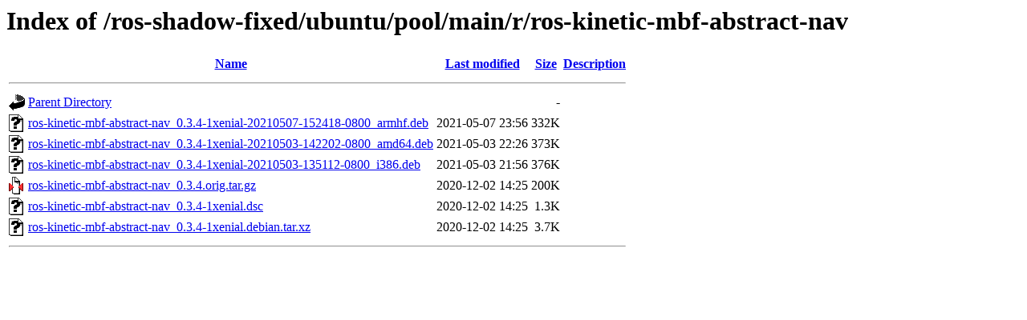

--- FILE ---
content_type: text/html;charset=UTF-8
request_url: http://mirror-ap.packages.ros.org/ros-shadow-fixed/ubuntu/pool/main/r/ros-kinetic-mbf-abstract-nav/?C=M;O=D
body_size: 614
content:
<!DOCTYPE HTML PUBLIC "-//W3C//DTD HTML 3.2 Final//EN">
<html>
 <head>
  <title>Index of /ros-shadow-fixed/ubuntu/pool/main/r/ros-kinetic-mbf-abstract-nav</title>
 </head>
 <body>
<h1>Index of /ros-shadow-fixed/ubuntu/pool/main/r/ros-kinetic-mbf-abstract-nav</h1>
  <table>
   <tr><th valign="top"><img src="/icons/blank.gif" alt="[ICO]"></th><th><a href="?C=N;O=A">Name</a></th><th><a href="?C=M;O=A">Last modified</a></th><th><a href="?C=S;O=A">Size</a></th><th><a href="?C=D;O=A">Description</a></th></tr>
   <tr><th colspan="5"><hr></th></tr>
<tr><td valign="top"><img src="/icons/back.gif" alt="[PARENTDIR]"></td><td><a href="/ros-shadow-fixed/ubuntu/pool/main/r/">Parent Directory</a></td><td>&nbsp;</td><td align="right">  - </td><td>&nbsp;</td></tr>
<tr><td valign="top"><img src="/icons/unknown.gif" alt="[   ]"></td><td><a href="ros-kinetic-mbf-abstract-nav_0.3.4-1xenial-20210507-152418-0800_armhf.deb">ros-kinetic-mbf-abstract-nav_0.3.4-1xenial-20210507-152418-0800_armhf.deb</a></td><td align="right">2021-05-07 23:56  </td><td align="right">332K</td><td>&nbsp;</td></tr>
<tr><td valign="top"><img src="/icons/unknown.gif" alt="[   ]"></td><td><a href="ros-kinetic-mbf-abstract-nav_0.3.4-1xenial-20210503-142202-0800_amd64.deb">ros-kinetic-mbf-abstract-nav_0.3.4-1xenial-20210503-142202-0800_amd64.deb</a></td><td align="right">2021-05-03 22:26  </td><td align="right">373K</td><td>&nbsp;</td></tr>
<tr><td valign="top"><img src="/icons/unknown.gif" alt="[   ]"></td><td><a href="ros-kinetic-mbf-abstract-nav_0.3.4-1xenial-20210503-135112-0800_i386.deb">ros-kinetic-mbf-abstract-nav_0.3.4-1xenial-20210503-135112-0800_i386.deb</a></td><td align="right">2021-05-03 21:56  </td><td align="right">376K</td><td>&nbsp;</td></tr>
<tr><td valign="top"><img src="/icons/compressed.gif" alt="[   ]"></td><td><a href="ros-kinetic-mbf-abstract-nav_0.3.4.orig.tar.gz">ros-kinetic-mbf-abstract-nav_0.3.4.orig.tar.gz</a></td><td align="right">2020-12-02 14:25  </td><td align="right">200K</td><td>&nbsp;</td></tr>
<tr><td valign="top"><img src="/icons/unknown.gif" alt="[   ]"></td><td><a href="ros-kinetic-mbf-abstract-nav_0.3.4-1xenial.dsc">ros-kinetic-mbf-abstract-nav_0.3.4-1xenial.dsc</a></td><td align="right">2020-12-02 14:25  </td><td align="right">1.3K</td><td>&nbsp;</td></tr>
<tr><td valign="top"><img src="/icons/unknown.gif" alt="[   ]"></td><td><a href="ros-kinetic-mbf-abstract-nav_0.3.4-1xenial.debian.tar.xz">ros-kinetic-mbf-abstract-nav_0.3.4-1xenial.debian.tar.xz</a></td><td align="right">2020-12-02 14:25  </td><td align="right">3.7K</td><td>&nbsp;</td></tr>
   <tr><th colspan="5"><hr></th></tr>
</table>
</body></html>
